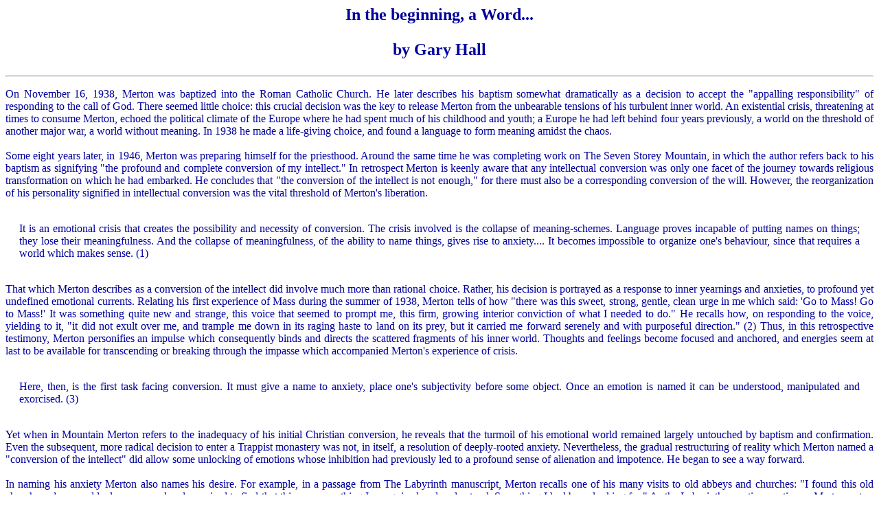

--- FILE ---
content_type: text/html
request_url: https://thomasmertonsociety.org/Epubs/hall3.htm
body_size: 5917
content:
<!DOCTYPE HTML PUBLIC "-//W3C//DTD HTML 4.0 Transitional//EN">
<HTML><HEAD><TITLE>The Intimate Merton</TITLE>
<META http-equiv=Content-Type content="text/html; charset=iso-8859-1">
<META 
content="Thomas Merton - home page of the Thomas Merton Society of Great Britain and Ireland." 
name=description>
<META 
content="Merton, Thomas Merton, Monasticism, Cistercian, Monk, Catholic, Christian, Zen, Buddhism, Britain, Jim Forest, Paul Pearson, Journals, Ireland, Celtic, Shaker, Poet, Poetry" 
name=keywords>
<META content="Microsoft FrontPage 12.0" name=GENERATOR></HEAD>
<BODY text=#00009c vLink=#8e2323 link=#ff0000 bgColor=#ffffff background=""><A 
name=top>
<CENTER>
<H2>In the beginning, a Word...<P>by Gary Hall</H2></CENTER>
<HR>
<p align="justify"><A 
name=top>
On November 16, 1938, Merton was baptized into the Roman Catholic Church. He 
later describes his baptism somewhat dramatically as a decision to accept the 
&quot;appalling responsibility&quot; of responding to the call of God. There seemed little 
choice: this crucial decision was the key to release Merton from the unbearable 
tensions of his turbulent inner world. An existential crisis, threatening at 
times to consume Merton, echoed the political climate of the Europe where he had 
spent much of his childhood and youth; a Europe he had left behind four years 
previously, a world on the threshold of another major war, a world without 
meaning. In 1938 he made a life-giving choice, and found a language to form 
meaning amidst the chaos.<br>
<br>
Some eight years later, in 1946, Merton was preparing himself for the 
priesthood. Around the same time he was completing work on The Seven Storey 
Mountain, in which the author refers back to his baptism as signifying &quot;the 
profound and complete conversion of my intellect.&quot; In retrospect Merton is 
keenly aware that any intellectual conversion was only one facet of the journey 
towards religious transformation on which he had embarked. He concludes that 
&quot;the conversion of the intellect is not enough,&quot; for there must also be a 
corresponding conversion of the will. However, the reorganization of his 
personality signified in intellectual conversion was the vital threshold of 
Merton's liberation.<br>
&nbsp;</p>
<p align="justify" style="margin-left: 20; margin-right: 20"><A 
name=top>
It is an emotional crisis that creates the possibility and necessity of 
conversion. The crisis involved is the collapse of meaning-schemes. Language 
proves incapable of putting names on things; they lose their meaningfulness. And 
the collapse of meaningfulness, of the ability to name things, gives rise to 
anxiety.... It becomes impossible to organize one's behaviour, since that 
requires a world which makes sense. (1) <br>
&nbsp;</p>
<p align="justify"><A 
name=top>
That which Merton describes as a conversion of the intellect did involve much 
more than rational choice. Rather, his decision is portrayed as a response to 
inner yearnings and anxieties, to profound yet undefined emotional currents. 
Relating his first experience of Mass during the summer of 1938, Merton tells of 
how &quot;there was this sweet, strong, gentle, clean urge in me which said: 'Go to 
Mass! Go to Mass!' It was something quite new and strange, this voice that 
seemed to prompt me, this firm, growing interior conviction of what I needed to 
do.&quot; He recalls how, on responding to the voice, yielding to it, &quot;it did not 
exult over me, and trample me down in its raging haste to land on its prey, but 
it carried me forward serenely and with purposeful direction.&quot; (2) Thus, in this 
retrospective testimony, Merton personifies an impulse which consequently binds 
and directs the scattered fragments of his inner world. Thoughts and feelings 
become focused and anchored, and energies seem at last to be available for 
transcending or breaking through the impasse which accompanied Merton's 
experience of crisis. <br>
&nbsp;</p>
<p align="justify" style="margin-left: 20; margin-right: 20"><A 
name=top>
Here, then, is the first task facing conversion. It must give a name to anxiety, 
place one's subjectivity before some object. Once an emotion is named it can be 
understood, manipulated and exorcised. (3)<br>
&nbsp;</p>
<p align="justify"><A 
name=top>
Yet when in Mountain Merton refers to the inadequacy of his initial Christian 
conversion, he reveals that the turmoil of his emotional world remained largely 
untouched by baptism and confirmation. Even the subsequent, more radical 
decision to enter a Trappist monastery was not, in itself, a resolution of 
deeply-rooted anxiety. Nevertheless, the gradual restructuring of reality which 
Merton named a &quot;conversion of the intellect&quot; did allow some unlocking of 
emotions whose inhibition had previously led to a profound sense of alienation 
and impotence. He began to see a way forward.<br>
<br>
In naming his anxiety Merton also names his desire. For example, in a passage 
from The Labyrinth manuscript, Merton recalls one of his many visits to old 
abbeys and churches: &quot;I found this old church, and was suddenly very awed and 
surprised to find that this was something I recognized and understood. Something 
I had been looking for.&quot; As the Labyrinth narrative continues, Merton puts a 
name to the object of his yearning, clarifying a distinction between aesthetic 
or nostalgic sensitivities, and the more fundamental religious desire awakened 
by the old church:<br>
&nbsp;</p>
<p align="justify" style="margin-left: 20; margin-right: 20"><A 
name=top>
I had imagined, with a completely high-handed disdain for all that I had read, 
that Ancient Rome was a kind of heaven to oppose to the hell of 
nineteenth-century materialism.... But finally, it was quite a shock to have to 
admit that what I was looking for was a paradise, and that the Roman Empire was 
no more of a paradise than Victorian England.<br>
&nbsp;</p>
<p align="justify"><A 
name=top>
On the contrary, he continues, both ancient Rome and Victorian England were 
&quot;struck by the plague,&quot; which he tried to identify as barbarism, vulgarity or 
middle-class smugness; &quot;but those were hardly satisfactory names for a plague 
that starves people and produces wars and mass executions and concentration 
camps.&quot; The language did not suffice.<br>
<br>
Merton was later fascinated by Albert Camus' novel, The Plague, which appeared 
some six years after the writing of this passage. Meanwhile in 1939 the &quot;plague&quot; 
may be beyond accurate definition, but Merton knows he must escape it. And he 
can only conceive of escape in a paradise &quot;not of this world.&quot; For the secular 
world, to Merton, &quot;consists of a multiplicity of accidents without essences - a 
world that has been emptied of mythic reality.&quot; [4] The monastery by contrast 
represents for him a place where he might find that paradise. The liberating, 
naming word takes flesh. Merton was seeking a paradise by transcending the 
apparently meaningless accidents of history. His newborn faith beckons him 
towards a New World, one whose reality is validated by experiences of emotional 
liberation (evidence of relationship with one's world), insight and a 
consolidation of meaning. Within the bounds of that &quot;sacred world,&quot; Merton 
recovers confidence to surrender more fully to the voice, the impulse, which 
draws him forward and sets his feet on the path.<br>
<br>
In Mountain Merton defined his monastic life as a rejection of the (objective, 
externalized) world. Earlier than this - a few months before his entering 
Gethsemani - Merton's thoughts are more subtle: My Argument with the Gestapo 
demonstrates that Merton is more conscious of projecting his feelings onto the 
external world. In the book, a friend asks the author his reasons for wanting to 
be in England during a time of war. &quot;I have come to make sure the sleeplessness 
of the air raids is the same as the sleeplessness of the nightmares in the 
shuttered rooms of the past years,&quot; replies Merton. The conversation continues:
<br>
&nbsp;</p>
<p align="justify" style="margin-left: 20; margin-right: 20"><A 
name=top>
the things I remember are destroyed, but that does not mean as much as it seems, 
because the destruction was already going on before, and destruction is all I 
remember. (5)<br>
&nbsp;</p>
<p align="justify"><A 
name=top>
Here is at least an implicit suggestion that the world is perceived through the 
lens of emotional memory. The explicit, external destruction of war combines 
with the inner turmoil surrounding past memories. Those memories, those 
emotions, are his connection with the world. The world appears as harsh or 
plagued; but that harshness only evokes such an emotional response from one in 
whom such feelings are already latent. The unique fusion of political climate 
and personal history, once couched in effective language, establishes the 
subsequent pilgrimage. <br>
<br>
Finally leaving England in December of 1934, Merton sailed to New York. He could 
sail away from England to a New World, but Merton could not so easily leave 
behind the painful, sometimes debilitating memories associated with the place. 
Neither could he leave behind that self he was growing to despise. A passage 
deleted by the author from the 1969 setting copy of Argument indicates that 
Merton's departure from England is shrouded in regret and is, he acknowledges, 
no resolution of the problems encountered there:<br>
&nbsp;</p>
<p align="justify" style="margin-left: 20; margin-right: 20"><A 
name=top>
No sooner have I put down the phone, than I realize that it is all up with me, 
that I am leaving England without having made up for my ingratitude to you, 
which I will never understand until I have been away from England for years, and 
learned from the smell of hell in America where to look for some answer to all 
these questions I ignore because they aren't supposed to exist. [6]<br>
&nbsp;</p>
<p align="justify"><A 
name=top>
The phone conversation is with a character who would seem to represent Tom 
Bennett, a surrogate parent figure. Merton's regrets revolve not solely around 
his own behaviour, but more broadly around a sense of fractured and fragile 
familial relationship. Fictional accounts of his departure from England appear 
as an archetype of Merton's eventual contemptus mundi, his rejection of the 
World. This vocational decision involved an attempt to leave behind the 
emotional residue of his earlier life, and a self-identity he neither accepted 
nor hoped to redeem. &quot;Giving up everything&quot; offered a prospect of release from 
archaic pain. Yet just as Merton returned to memories of Europe - and England in 
particular - so he would in due course need to rediscover the world he hoped to 
leave outside the monastery walls.<br>
<br>
I began with Merton's assertion that a &quot;conversion of the intellect is not 
enough.&quot; If not in itself an adequate solution to his existential crisis, 
intellectual conversion was a vital precursor to a more complete personal 
reorientation. Yearning for the solid ground of meaning and value from which to 
step out on his own journey, Merton trod the fragile ice of alienation which 
threatened to crack and let him drown. Eventually he felt able to act upon inner 
convictions when those impulses could be interpreted within a meaning-scheme 
which ordered and defined the World. If his only published novel represents a 
search for and recreation of meaning, then Mountain narrates the conversion 
story within a more structured mythological framework. At this stage, however, 
any sense of new meaning exists for Merton only within a sacred context. His 
&quot;unwilled&quot; decisions draw him into a reconstructed world whose reality is 
validated by affective liberty and cognitive clarity. This sacred world stands 
in contradistinction to the secular and apparently meaningless World. The 
language, ritual and aesthetic of Catholic faith define moments of joy and hope, 
but the apparent liberation occurs not as a redemption of his past but as a 
divorce from that past - and from the world in which it was played out. In time, 
Merton would be content to let the ice melt and surrender to the wordless 
unknown.<br>
<br>
NOTES<br>
<br>
1 Rubem Alves, Protestantism and Repression (London: SCM Press, 1985), p. 31.<br>
2 Merton, The Seven Storey Mountain (reprint ed., London: Sheldon Press, 1975), 
p. 206<br>
3 Alves, ibid.<br>
4 Ann Hunsaker Hawkins, Archetypes of Conversion: The autobiographies of 
Augustine, Bunyan and Merton (London and Toronto: Associated University Presses, 
Inc., 1985), p. 122.<br>
5 Merton, My Argument with the Gestapo: A Macaronic Journal (reprint ed., New 
York: New Directions, 1975), p. 26<br>
6 Merton, Journal of My Escape from the Nazis, TS, p.157 of unnumbered pages. At 
the Thomas Merton Studies Center, Louisville, KY.<br>
<br>
<br>
[© Gary Hall and used with permission.] </p>
<P>
<CENTER><A href="">Go to 
the Thomas Merton Society home-page</A></CENTER><script defer src="https://static.cloudflareinsights.com/beacon.min.js/vcd15cbe7772f49c399c6a5babf22c1241717689176015" integrity="sha512-ZpsOmlRQV6y907TI0dKBHq9Md29nnaEIPlkf84rnaERnq6zvWvPUqr2ft8M1aS28oN72PdrCzSjY4U6VaAw1EQ==" data-cf-beacon='{"version":"2024.11.0","token":"155d3a708e8a45cda2a504729b82b41d","r":1,"server_timing":{"name":{"cfCacheStatus":true,"cfEdge":true,"cfExtPri":true,"cfL4":true,"cfOrigin":true,"cfSpeedBrain":true},"location_startswith":null}}' crossorigin="anonymous"></script>
</BODY></HTML>